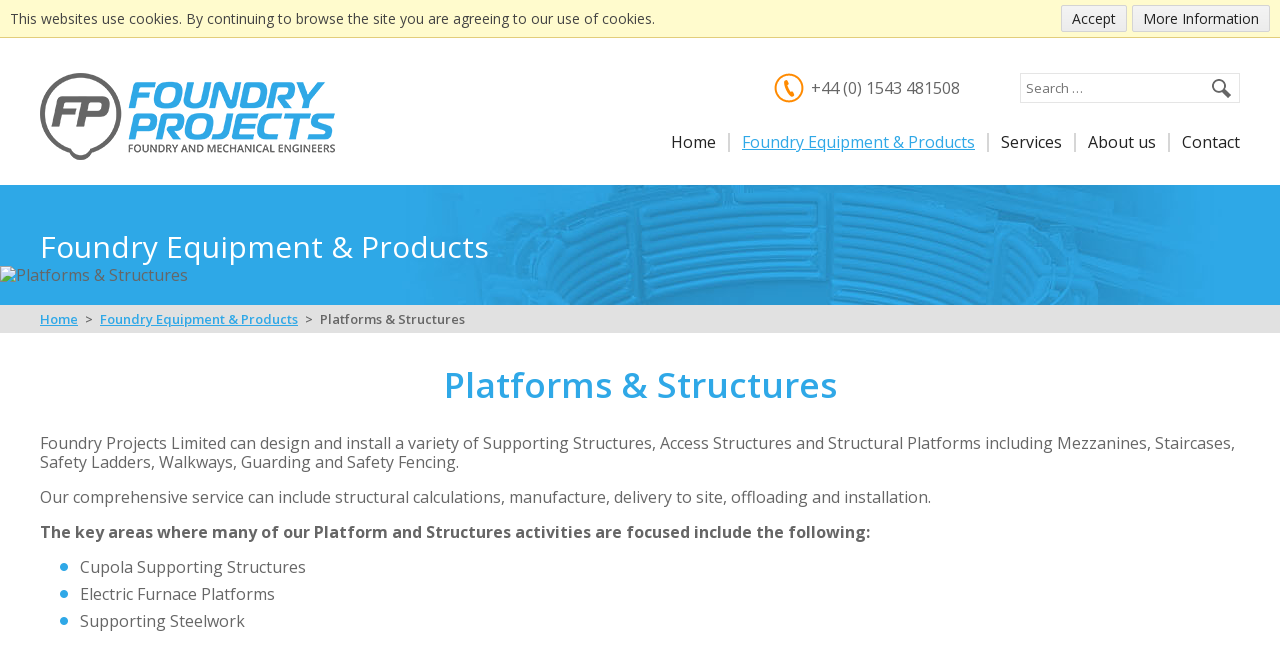

--- FILE ---
content_type: text/html; charset=utf-8
request_url: https://www.foundryprojects.com/foundry-equipment-products/platforms-structures
body_size: 7526
content:
<!DOCTYPE html>
<html lang="en">
<head>
    <meta name="language" content="en"/>
    <meta charset="UTF-8">
    <meta name="viewport" content="width=device-width, initial-scale=1" />
    <link href="https://fonts.googleapis.com/css?family=Open+Sans:400,600,700" rel="preload" as="style">
    <meta charset="utf-8">
	<meta name="description" content="Foundry equipment supplier Foundry Projects limited supply a variety of supporting structures and supporting platforms, contact us.">
	<meta name="generator" content="Clickingmad Limited">
	<title>Platforms &amp; Structures</title>
	<link href="/foundry-equipment-products/platforms-structures?format=feed&amp;type=rss" rel="alternate" type="application/rss+xml" title="Platforms &amp; Structures">
	<link href="/foundry-equipment-products/platforms-structures?format=feed&amp;type=atom" rel="alternate" type="application/atom+xml" title="Platforms &amp; Structures">
	<link href="https://www.foundryprojects.com/search?format=opensearch" rel="search" title="OpenSearch Foundry Projects Ltd" type="application/opensearchdescription+xml">
	<link href="/templates/clickingmad/favicon.ico" rel="icon" type="image/vnd.microsoft.icon">
<link href="/media/vendor/awesomplete/css/awesomplete.css?1.1.5" rel="stylesheet" />
	<link href="/media/vendor/joomla-custom-elements/css/joomla-alert.min.css?0.2.0" rel="stylesheet" />
	<style>.rslides{position:relative;list-style:none;overflow:hidden;width:100%;padding:0;margin:0}.rslides span.changingimage{position:absolute;top:0;left:0;right:0}.rslides li{-webkit-backface-visibility:hidden;position:absolute;display:none;width:100%;left:0;top:0}.rslides li:first-child{position:relative;display:block;float:left}.rslides img{display:block;height:auto;float:left;width:100%;border:0}.rslides{margin:0 auto 40px}.rslides_tabs{list-style:none;padding:0;position:relative;font-size:18px;list-style:none;margin:-45px auto 0;text-align:center;width:100%;z-index:50}.rslides_tabs li{display:inline;float:none;margin-right:1px}.rslides_tabs a{width:auto;line-height:0;padding:7px;height:auto;background:#000;display:inline;font-size:0;-webkit-border-radius:7px;-moz-border-radius:7px;border-radius:7px}.rslides_tabs li:first-child{margin-left:0}.rslides_tabs .rslides_here a{background:#fff}.rslides_nav{position:absolute;-webkit-tap-highlight-color:transparent;top:52%;left:0;opacity:.7;z-index:3;text-indent:-9999px;overflow:hidden;text-decoration:none;height:61px;width:38px;background:transparent url(/modules/mod_mobilefirstheader/themes/themes.gif) no-repeat left top;margin-top:-45px}.rslides_nav:active{opacity:1}.rslides_nav.next{left:auto;background-position:right top;right:0}ul.rslides,ul.rslides li{list-style-type:none;padding:0;margin:0}.rslides li{background-size:cover;background-position:center 0}.rslides .lld.slide-1 .bgpng{display:none;background-image:none}.rslides .lld.slide-1 .bgpng-1{display:block}.rslides .lld.slide-1{background-image:url(/images/headers/inner-header.jpg)}</style>
<script src="/media/mod_menu/js/menu-es5.min.js?840cebc9001aa77e554872de43b117c6" nomodule defer></script>
	<script src="/media/vendor/jquery/js/jquery.min.js?3.7.1"></script>
	<script src="/media/legacy/js/jquery-noconflict.min.js?647005fc12b79b3ca2bb30c059899d5994e3e34d"></script>
	<script src="/modules/mod_projectgallery/js/project-gallery.min.js?840cebc9001aa77e554872de43b117c6"></script>
	<script type="application/json" class="joomla-script-options new">{"joomla.jtext":{"MOD_FINDER_SEARCH_VALUE":"Search &hellip;","ERROR":"Error","MESSAGE":"Message","NOTICE":"Notice","WARNING":"Warning","JCLOSE":"Close","JOK":"OK","JOPEN":"Open"},"finder-search":{"url":"\/component\/finder\/?task=suggestions.suggest&format=json&tmpl=component&Itemid=101"},"system.paths":{"root":"","rootFull":"https:\/\/www.foundryprojects.com\/","base":"","baseFull":"https:\/\/www.foundryprojects.com\/"},"csrf.token":"c66f19e4ca26ac56e9839fd9e6f5a3e0"}</script>
	<script src="/media/system/js/core.min.js?37ffe4186289eba9c5df81bea44080aff77b9684"></script>
	<script src="/media/com_finder/js/finder-es5.min.js?e6d3d1f535e33b5641e406eb08d15093e7038cc2" nomodule defer></script>
	<script src="/media/system/js/messages-es5.min.js?c29829fd2432533d05b15b771f86c6637708bd9d" nomodule defer></script>
	<script src="/media/vendor/awesomplete/js/awesomplete.min.js?1.1.5" defer></script>
	<script src="/media/com_finder/js/finder.min.js?a2c3894d062787a266d59d457ffba5481b639f64" type="module"></script>
	<script src="/media/system/js/messages.min.js?7f7aa28ac8e8d42145850e8b45b3bc82ff9a6411" type="module"></script>
	<script type="application/ld+json">{"@context":"https:\/\/schema.org","@type":"BreadcrumbList","itemListElement":[{"@type":"ListItem","position":1,"item":{"@id":"https:\/\/www.foundryprojects.com\/","name":"Home"}},{"@type":"ListItem","position":2,"item":{"@id":"https:\/\/www.foundryprojects.com\/foundry-equipment-products","name":"Foundry Equipment &amp; Products"}},{"@type":"ListItem","position":3,"item":{"@id":"https:\/\/www.foundryprojects.com\/foundry-equipment-products\/platforms-structures","name":"Platforms &amp; Structures"}}]}</script>
	<script>/**
 * @package     Clickingmad
 * @subpackage  mod_mobilefirstheader
 *
 * @copyright   Copyright (C) 2023 Clickingmad Ltd. All rights reserved.
 * @license     GNU General Public License version 2 or later; see LICENSE
 */
(function(F,M,D){F.fn.responsiveSlides=function(T){var k=F.extend({auto:!0,speed:500,timeout:4e3,pager:!1,nav:!1,random:!1,pause:!1,pauseControls:!0,prevText:"Previous",nextText:"Next",maxwidth:"",navContainer:"",manualControls:"",namespace:"rslides",before:F.noop,after:F.noop},T);return this.each(function(){D++;var a,e,t,s,n,o,i,r,l,u=F(this),c=0,d=u.children(),f=d.length,p=parseFloat(k.speed),h=parseFloat(k.timeout),m=parseFloat(k.maxwidth),v=k.namespace,C=v+D,x=v+"_nav "+C+"_nav",b=v+"_here",y=C+"_on",g=C+"_s",w=F("<ul class='"+v+"_tabs "+C+"_tabs' />"),_={float:"left",position:"relative",opacity:1,zIndex:2},I={float:"none",position:"absolute",opacity:0,zIndex:1},q=function(){var t,n=(document.body||document.documentElement).style,e="transition";if("string"==typeof n[e])return!0;for(a=["Moz","Webkit","Khtml","O","ms"],e=e.charAt(0).toUpperCase()+e.substr(1),t=0;t<a.length;t++)if("string"==typeof n[a[t]+e])return!0;return!1}(),z=function(t){k.before(t),q?(d.removeClass(y).css(I).eq(t).addClass(y).css(_),c=t,setTimeout(function(){k.after(t)},p)):d.stop().fadeOut(p,function(){F(this).removeClass(y).css(I).css("opacity",1)}).eq(t).fadeIn(p,function(){F(this).addClass(y).css(_),k.after(t),c=t})};if(k.random&&(d.sort(function(){return Math.round(Math.random())-.5}),u.empty().append(d)),d.each(function(t){this.id=g+t}),u.addClass(v+" "+C),T&&T.maxwidth&&u.css("max-width",m),d.hide().css(I).eq(0).addClass(y).css(_).show(),q&&d.show().css({"-webkit-transition":"opacity "+p+"ms ease-in-out","-moz-transition":"opacity "+p+"ms ease-in-out","-o-transition":"opacity "+p+"ms ease-in-out",transition:"opacity "+p+"ms ease-in-out"}),1<d.length){if(h<p+100)return;k.pager&&!k.manualControls&&(i=[],d.each(function(t){t+=1;i+="<li><a href='#' class='"+g+t+"'>"+t+"</a></li>"}),w.append(i),T.navContainer?F(k.navContainer).append(w):u.after(w)),k.manualControls&&(w=F(k.manualControls)).addClass(v+"_tabs "+C+"_tabs"),(k.pager||k.manualControls)&&w.find("li").each(function(t){F(this).addClass(g+(t+1))}),(k.pager||k.manualControls)&&(o=w.find("a"),e=function(t){o.closest("li").removeClass(b).eq(t).addClass(b)}),k.auto&&(t=function(){n=setInterval(function(){d.stop(!0,!0);var t=c+1<f?c+1:0;(k.pager||k.manualControls)&&e(t),z(t)},h)})(),s=function(){k.auto&&(clearInterval(n),t())},k.pause&&u.hover(function(){clearInterval(n)},function(){s()}),(k.pager||k.manualControls)&&(o.bind("click",function(t){t.preventDefault(),k.pauseControls||s();t=o.index(this);c===t||F("."+y).queue("fx").length||(e(t),z(t))}).eq(0).closest("li").addClass(b),k.pauseControls&&o.hover(function(){clearInterval(n)},function(){s()})),k.nav&&(v="<a href='#' class='"+x+" prev'>"+k.prevText+"</a><a href='#' class='"+x+" next'>"+k.nextText+"</a>",T.navContainer?F(k.navContainer).append(v):u.after(v),w=F("."+C+"_nav"),r=w.filter(".prev"),w.bind("click",function(t){t.preventDefault();var n,t=F("."+y);t.queue("fx").length||(n=(t=d.index(t))-1,t=t+1<f?c+1:0,z(F(this)[0]===r[0]?n:t),(k.pager||k.manualControls)&&e(F(this)[0]===r[0]?n:t),k.pauseControls||s())}),k.pauseControls&&w.hover(function(){clearInterval(n)},function(){s()}))}void 0===document.body.style.maxWidth&&T.maxwidth&&((l=function(){u.css("width","100%"),u.width()>m&&u.css("width",m)})(),F(M).bind("resize",function(){l()}))})}})(jQuery,this,0);</script>


        <link rel="stylesheet" href="/templates/clickingmad/css/main.css?v=9d9a84106f3a13b98612678d61325614" type="text/css" />

    <!--[if lt IE 8]>
    <link rel="stylesheet" type="text/css" href="/templates/clickingmad/styles-ie.css" media="all" />
    <![endif]-->

    <!-- Global site tag (gtag.js) - Google Analytics -->
    <script async src="https://www.googletagmanager.com/gtag/js?id=UA-2248767-108"></script>
    <script async src="https://www.googletagmanager.com/gtag/js?id=G-NT6JGJMECL"></script>
    <script>
      window.dataLayer = window.dataLayer || [];
      function gtag(){dataLayer.push(arguments);}
      gtag('js', new Date());

      gtag('config', 'UA-2248767-108', { 'anonymize_ip': true });
      gtag('config', 'G-NT6JGJMECL');
    </script>

</head>

<body class="body-content body-view-category body-layout-blog body-id-14 body-itemid-352">
    <script type="text/javascript">function getCookie(e){var o,t,i,n=document.cookie.split(";");for(o=0;o<n.length;o++)if(t=n[o].substr(0,n[o].indexOf("=")),i=n[o].substr(n[o].indexOf("=")+1),t=t.replace(/^\s+|\s+$/g,""),t==e)return unescape(i)}function displayNotification(){var e="<div id='ckmcookiescont'><div id='ckmcookiesinnercont'><span>This websites use cookies. By continuing to browse the site you are agreeing to our use of cookies.</span><a href='https://cookies.clickingmad.com' target='_blank'>More Information</a><button class='ckmcookiebutton' onClick='JavaScript:setCookie(\"jsCookieCheck\",null,365);'>Accept</button></span></div></div>";document.writeln(e),document.getElementsByTagName("body")[0].style.marginTop="38px"}function setCookie(e,o,t){var i=new Date;i.setDate(i.getDate()+t);var n=escape(o)+(null==t?"":"; expires="+i.toUTCString());document.cookie=e+"="+n+"; path=/";var c=document.getElementById("ckmcookiescont");null!=c&&(c.innerHTML="",document.getElementsByTagName("body")[0].style.marginTop="0")}function checkCookie(){var e="jsCookieCheck",o=getCookie(e);null!=o&&""!=o?setCookie(e,o,365):displayNotification()}checkCookie();</script>

    <div id="container" class="clearfix">

        <header>
            <div id="header" class="clearfix">
                <div class="wc">
                    <div class="logo">
                        <a href="/"><img src="/templates/clickingmad/images/logo.png" alt="Foundry Projects - Foundry and Mechanical Engineers" /></a>
                    </div>

                    <div class="mobile-header">
                        <a href="#" class="whole-menu" title="Show Menu"><span class="icon"></span><span class="blocker"></span><span class="menu-text">Menu</span></a>
                    </div>

                    <div id="phone-search">
                        <div id="phone"><img src="/templates/clickingmad/images/phone-icon.png" alt="Call us" /><span>Tel: </span><a href="tel: +44 (0) 1543 481508">+44 (0) 1543 481508</a></div>
                        <div id="searchbox">
<form id="mod-finder-searchform" action="/search" method="get" class="form-search">
	<div class="finder">
		<label for="mod-finder-searchword" class="finder">Search</label><input type="text" name="q" id="mod-finder-searchword" class="search-query js-finder-search-query input-medium" size="25" value="" placeholder="Search &hellip;"><button class="btn btn-primary  finder" type="submit" title="MOD_FINDER_SEARCH_BUTTON"><i class="icon-search icon-white"></i><span>Search</span></button>
							</div>
</form>
</div>
                    </div>
                    <nav>
                        <div id="mainmenu">
                            <ul class="mod-menu mod-list nav ">
<li class="nav-item item-101 default"><a href="/" >Home</a></li><li class="nav-item item-343 active parent"><a href="/foundry-equipment-products" >Foundry Equipment &amp; Products</a></li><li class="nav-item item-344"><a href="/services" >Services</a></li><li class="nav-item item-345"><a href="/about-us" >About us</a></li><li class="nav-item item-107"><a href="/contact" >Contact</a></li></ul>

                        </div>
                    </nav>
                </div>
            </div>
        </header>

        <div id="hero">
            <ul class="rslides"><li class="slide-1 lld"><img class="changingimage bgpng bgpng-1" src="/modules/mod_mobilefirstheader/src/1x1.png" alt="Platforms & Structures"  style="height:0;padding-top:6.316%" /><div class="rslides-comment"><p>Foundry Equipment & Products</p></div></li></ul>
        </div>
                    <div id="breadcrumb">
                <div class="wc">
                    <nav class="mod-breadcrumbs__wrapper" aria-label="Breadcrumb">
    <ol class="mod-breadcrumbs breadcrumb px-3 py-2">
                    <li class="mod-breadcrumbs__divider float-start">
                <span class="divider icon-location icon-fw" aria-hidden="true"></span>
            </li>
        
        <li class="mod-breadcrumbs__item breadcrumb-item"><a href="/" class="pathway"><span>Home</span></a></li><li class="mod-breadcrumbs__item breadcrumb-item"><a href="/foundry-equipment-products" class="pathway"><span>Foundry Equipment &amp; Products</span></a></li><li class="mod-breadcrumbs__item breadcrumb-item active"><span>Platforms &amp; Structures</span></li>    </ol>
    </nav>

                </div>
            </div>
        
                    <div class="wc">
                <div id="content" class="clearfix">
                    <main>
                        <div id="system-message-container" aria-live="polite"></div>

                        <div class="blog">
	
			<h1> 							<span class="subheading-category">Platforms & Structures</span>
					</h1>
	
	
			<div class="category-desc clearfix">
										<p>Foundry Projects Limited can design and install a variety of Supporting Structures, Access Structures and Structural Platforms including Mezzanines, Staircases, Safety Ladders, Walkways, Guarding and Safety Fencing.</p>
<p>Our comprehensive service can include structural calculations, manufacture, delivery to site, offloading and installation.</p>
<p><strong>The key areas where many of our Platform and Structures activities are focused include the following:</strong></p>
<ul>
<li>Cupola Supporting Structures</li>
<li>Electric Furnace Platforms</li>
<li>Supporting Steelwork</li>
</ul>					</div>
	
	
		
	
																	<div class="items-row cols-1 row-0 row-fluid clearfix" id="section-0">
						<div class="span12">
				<div class="item column-1">
					

<div class="item-content">
    
        <div class="page-header">
                    <h2 itemprop="name">
                                    Cupola Supporting Structures                            </h2>
        
        
        
            </div>

    
        
        
    
        
    <p><div class="moduletable ">
        <div class="project-gallery"><div class="popup-overlay"></div><div class="project-gallery-inner"><a class="closepopup" href="#" title="Close Popup">X</a><ul><li><img src="/images/products/platforms-structures/cupola-supporting-structures/cupola-suppoting-structures-01.jpg" title="Cupola supporting structure during cladding" alt="Cupola supporting structure during cladding" /><span>Cupola supporting structure during cladding</span><a class="openpopup" href="#" title="Show Full Screen"><span>Show Full Screen</span></a></li><li><img src="/images/products/platforms-structures/cupola-supporting-structures/cupola-suppoting-structures-02.jpg" title="Cupola house supporting structure during erection" alt="Cupola house supporting structure during erection" /><span>Cupola house supporting structure during erection</span><a class="openpopup" href="#" title="Show Full Screen"><span>Show Full Screen</span></a></li></ul></div></div></div>
All cupola projects will require an integral supporting steel structure which can also form the main cupola building to house the cupola and all associated equipment.</p>
<p>Foundry Projects Ltd can provide this structure including staircases, ladders, handrails and safety barriers.</p>
    
    
    
        </div>
				</div>
				<!-- end item -->
							</div><!-- end span -->
							</div><!-- end row -->
																			<div class="items-row cols-1 row-1 row-fluid clearfix" id="section-1">
						<div class="span12">
				<div class="item column-1">
					

<div class="item-content">
    
        <div class="page-header">
                    <h2 itemprop="name">
                                    Electric Furnace Platforms                            </h2>
        
        
        
            </div>

    
        
        
    
        
    <p><div class="moduletable ">
        <div class="project-gallery"><div class="popup-overlay"></div><div class="project-gallery-inner"><a class="closepopup" href="#" title="Close Popup">X</a><ul><li><img src="/images/products/platforms-structures/electric-furnace-platforms/electric-furnace-platform-01.jpg" title="Electric furnace platform under construction" alt="Electric furnace platform under construction" /><span>Electric furnace platform under construction</span><a class="openpopup" href="#" title="Show Full Screen"><span>Show Full Screen</span></a></li><li><img src="/images/products/platforms-structures/electric-furnace-platforms/electric-furnace-platform-02.jpg" title="Platform covered with removable refractory floor panels" alt="Platform covered with removable refractory floor panels" /><span>Platform covered with removable refractory floor panels</span><a class="openpopup" href="#" title="Show Full Screen"><span>Show Full Screen</span></a></li><li><img src="/images/products/platforms-structures/electric-furnace-platforms/electric-furnace-platform-03.jpg" title="Electric furnace platform incorporating charger rails" alt="Electric furnace platform incorporating charger rails" /><span>Electric furnace platform incorporating charger rails</span><a class="openpopup" href="#" title="Show Full Screen"><span>Show Full Screen</span></a></li><li><img src="/images/products/platforms-structures/electric-furnace-platforms/electric-furnace-platform-04.jpg" title="Free standing electric furnace platform" alt="Free standing electric furnace platform" /><span>Free standing electric furnace platform</span><a class="openpopup" href="#" title="Show Full Screen"><span>Show Full Screen</span></a></li></ul></div></div></div>
We have created our own Furnace Platform system which incorporates a steel raft design covered with loose panels which can easily be lifted in or out of position using four lifting points.</p>
<p>This allows for easy access for installation and maintenance of the large furnace equipment installed beneath while at the same time providing a refractory working surface on top suitable for use with furnaces.</p>
<p>Obviously furnace platforms will be used to store heavy materials and products as well as possibly incorporating tracks for the charger wheels so we cater for all of these dynamic loads with the static loads to create an extremely rigid and robust structure.</p>
    
    
    
        </div>
				</div>
				<!-- end item -->
							</div><!-- end span -->
							</div><!-- end row -->
																			<div class="items-row cols-1 row-2 row-fluid clearfix" id="section-2">
						<div class="span12">
				<div class="item column-1">
					

<div class="item-content">
    
        <div class="page-header">
                    <h2 itemprop="name">
                                    Supporting Steelwork                            </h2>
        
        
        
            </div>

    
        
        
    
        
    <p><div class="moduletable ">
        <div class="project-gallery"><div class="popup-overlay"></div><div class="project-gallery-inner"><a class="closepopup" href="#" title="Close Popup">X</a><ul><li><img src="/images/products/platforms-structures/supporting-steelwork/supporting-steelwork-01.jpg" title="Free standing monorail supporting structure " alt="Free standing monorail supporting structure " /><span>Free standing monorail supporting structure </span><a class="openpopup" href="#" title="Show Full Screen"><span>Show Full Screen</span></a></li><li><img src="/images/products/platforms-structures/supporting-steelwork/supporting-steelwork-02.jpg" title="Platform supporting structure" alt="Platform supporting structure" /><span>Platform supporting structure</span><a class="openpopup" href="#" title="Show Full Screen"><span>Show Full Screen</span></a></li><li><img src="/images/products/platforms-structures/supporting-steelwork/supporting-steelwork-03.jpg" title="Free standing monorail supporting structure" alt="Free standing monorail supporting structure" /><span>Free standing monorail supporting structure</span><a class="openpopup" href="#" title="Show Full Screen"><span>Show Full Screen</span></a></li><li><img src="/images/products/platforms-structures/supporting-steelwork/supporting-steelwork-04.jpg" title="Cupola charging system supporting structure" alt="Cupola charging system supporting structure" /><span>Cupola charging system supporting structure</span><a class="openpopup" href="#" title="Show Full Screen"><span>Show Full Screen</span></a></li><li><img src="/images/products/platforms-structures/supporting-steelwork/supporting-steelwork-05.jpg" title="Cooler supporting structure " alt="Cooler supporting structure " /><span>Cooler supporting structure </span><a class="openpopup" href="#" title="Show Full Screen"><span>Show Full Screen</span></a></li><li><img src="/images/products/platforms-structures/supporting-steelwork/supporting-steelwork-06.jpg" title="Cupola recuperator supporting tower" alt="Cupola recuperator supporting tower" /><span>Cupola recuperator supporting tower</span><a class="openpopup" href="#" title="Show Full Screen"><span>Show Full Screen</span></a></li></ul></div></div></div>
Most of our projects require the need for supporting steelwork and access platforms.</p>
<p>We can either provide these elements as part of our own equipment supply or we can provide them as standalone elements to support equipment supplied by others.</p>
    
    
    
        </div>
				</div>
				<!-- end item -->
							</div><!-- end span -->
							</div><!-- end row -->
						
	
		</div>

                    </main>
                </div>
            </div>
        
                <div id="get-in-touch">
            <div class="wc">
                <img src="/templates/clickingmad/images/get-in-touch-phone.png" alt="Get in touch with us" />
                <div id="get-in-touch-text">
                    <span>Need help with your next foundry project?</span>
                    <p>Our friendly team of experts here at Foundry Projects are always on hand should you have any requirements or questions regarding our products and what we can do for you.</p>
                    <a href="/contact">Get in touch with us <span>&gt;</span></a>
                </div>
            </div>
        </div>
        
        <footer>
            <div id="footer" class="clearfix">
                <div class="wc">
                    <div id="foot-menu">
                        <ul class="mod-menu mod-list nav ">
<li class="nav-item item-101 default"><a href="/" >Home</a></li><li class="nav-item item-343 active parent"><a href="/foundry-equipment-products" >Foundry Equipment &amp; Products</a></li><li class="nav-item item-344"><a href="/services" >Services</a></li><li class="nav-item item-345"><a href="/about-us" >About us</a></li><li class="nav-item item-107"><a href="/contact" >Contact</a></li></ul>

                    </div>
                    <div id="foot-contact">
                        <p>
                            Unit 21/22,<br />
Birchbrook Industrial Park,<br />
Birchbrook Lane,<br />
                            Shenstone<br />
                            Staffordshire<br />
                            WS14 0DJ                        </p>
                        <p>
                            Tel: <a href="tel: +44 (0) 1543 481508">+44 (0) 1543 481508</a><br />
                            <a href="/cdn-cgi/l/email-protection#b292c1d3ded7c19cd4c2def2d0c6d1dddcdcd7d1c69cd1dddf"><span class="__cf_email__" data-cfemail="c1b2a0ada4b2efa7b1ad81a3b5a2aeafafa4a2b5efa2aeac">[email&#160;protected]</span></a>
                        </p>
                    </div>
                    <div id="foot-logo">
                        <img src="/templates/clickingmad/images/footer-logo.png" alt="Foundry Projects - Foundry and Mechanical Engineers" />
                        <p>
                            Company No: 05672279<br />
                            VAT No: GB 874909376
                        </p>
                    </div>
                </div>
            </div>
            <div id="post-footer">
                <div class="wc">
                    <div id="footer-left">
                        <div id="copy">
                            &copy; 2026 Foundry Projects Ltd                        </div>
                        <nav>
                            <div id="footermenu"><ul class="mod-menu mod-list nav ">
<li class="nav-item item-110"><a href="/legals" >Legals</a></li><li class="nav-item item-116"><a href="/sitemap?view=html&amp;id=1" >Sitemap</a></li><li class="nav-item item-111"><a href="https://cookies.clickingmad.com" target="_blank" rel="noopener noreferrer">Cookies</a></li><li class="nav-item item-360"><a href="/privacy-policy.pdf" target="_blank" rel="noopener noreferrer">Privacy Policy</a></li></ul>
</div>
                        </nav>
                    </div>
                    <div id="clickingmad">Website by <a class="clickingmad" href="https://www.clickingmad.com" title="Website Development by Clickingmad" target="_blank">Clickingmad</a></div>
                </div>
            </div>
        </footer>

    </div>

    <style>@import url('https://fonts.googleapis.com/css?family=Open+Sans:400,600,700');</style>
    <script data-cfasync="false" src="/cdn-cgi/scripts/5c5dd728/cloudflare-static/email-decode.min.js"></script><script type="text/javascript" src="/templates/mainfiles/scripts/mobilemenu.min.js"></script>
<script defer src="https://static.cloudflareinsights.com/beacon.min.js/vcd15cbe7772f49c399c6a5babf22c1241717689176015" integrity="sha512-ZpsOmlRQV6y907TI0dKBHq9Md29nnaEIPlkf84rnaERnq6zvWvPUqr2ft8M1aS28oN72PdrCzSjY4U6VaAw1EQ==" data-cf-beacon='{"version":"2024.11.0","token":"f5015a2b0c804eca9f55613632df4d6d","r":1,"server_timing":{"name":{"cfCacheStatus":true,"cfEdge":true,"cfExtPri":true,"cfL4":true,"cfOrigin":true,"cfSpeedBrain":true},"location_startswith":null}}' crossorigin="anonymous"></script>
</body>
</html>


--- FILE ---
content_type: text/css
request_url: https://www.foundryprojects.com/templates/clickingmad/css/main.css?v=9d9a84106f3a13b98612678d61325614
body_size: 5984
content:
html,body,div,span,applet,object,iframe,h1,h2,h3,h4,h5,h6,p,blockquote,pre,a,abbr,acronym,address,big,cite,code,del,dfn,em,img,ins,kbd,q,s,samp,small,strike,strong,sub,sup,tt,var,b,u,i,center,dl,dt,dd,ol,ul,li,fieldset,form,label,legend,table,caption,tbody,tfoot,thead,tr,th,td,article,aside,canvas,details,embed,figure,figcaption,footer,header,hgroup,menu,nav,output,ruby,section,summary,time,mark,audio,video{margin:0;padding:0;border:0;font-size:100%;font:inherit}article,aside,details,figcaption,figure,footer,header,hgroup,menu,nav,section{display:block}ol,ul{list-style:none}blockquote,q{quotes:none}blockquote:before,blockquote:after,q:before,q:after{content:'';content:none}table{border-collapse:collapse;border-spacing:0}.clearfix:after{content:".";display:block;clear:both;visibility:hidden;line-height:0;height:0}.clearfix{display:inline-block}html[xmlns] .clearfix{display:block}.invalid,.ckmform fieldset.invalid>label.ckmcheckbox .checkmark,.ckmform label.ckmcheckbox.has-danger,.ckmform .checkboxes.invalid label,.ckmform fieldset.invalid>label.ckmcheckbox .checkboxes.checkmark label{border-color:red !important}label.invalid,.ckmform fieldset.invalid>label.ckmcheckbox label.checkmark,.ckmform label.ckmcheckbox.has-danger,.ckmform .checkboxes.invalid label,.ckmform fieldset.invalid>label.ckmcheckbox .checkboxes.checkmark label{color:red}strong em,em strong{font-weight:700;font-style:italic}strong,b{font-weight:700}em{font-style:italic}th,td{border:none}p{margin:0.5em 0 1em 0}li{list-style-position:outside;margin-bottom:8px}ul,ol{margin:15px 0 15px 40px}ol{list-style-type:decimal}ul li{list-style-type:disc}html{font-size:62.5%}input,button,textarea,select{font-family:"Open Sans",sans-serif;line-height:inherit}.button,button,.ckmform .btn-primary,.ckmform .ckmfile input[type=file]:focus+label strong,.ckmfile input[type=file]:focus+label .ckmform strong,.ckmform .ckmfile label:hover strong,.ckmfile label:hover .ckmform strong,.ckmform .ckmfile label strong,.ckmfile label .ckmform strong{background:#2fa8e7;color:#fff;border:0 none;font-size:1.4rem;padding:8px 20px;cursor:pointer}.button:focus,.button:hover,.ckmfile input[type=file]:focus+label strong.button,.ckmfile label:hover strong.button,button:focus,button:hover,.ckmform .btn-primary:focus,.ckmform .ckmfile label:hover strong:focus,.ckmfile label:hover .ckmform strong:focus,.ckmform .ckmfile label strong:focus,.ckmfile label .ckmform strong:focus,.ckmform .btn-primary:hover,.ckmform .ckmfile label:hover strong.btn-primary,.ckmfile label:hover .ckmform strong.btn-primary,.ckmform .ckmfile input[type=file]:focus+label strong,.ckmfile input[type=file]:focus+label .ckmform strong,.ckmform .ckmfile label:hover strong:hover,.ckmform .ckmfile label:hover strong,.ckmfile label:hover .ckmform strong:hover,.ckmfile label:hover .ckmform input[type=file]:focus+label strong,.ckmfile label:hover .ckmform strong,.ckmform .ckmfile label strong:hover,.ckmform .ckmfile label:hover strong,.ckmfile label .ckmform strong:hover,.ckmfile label:hover .ckmform strong{background:#666;color:#fff;border:0 none}a,a:link,a:visited{color:#2fa8e7;text-decoration:none}a:hover{color:#666}.popover{display:none !important}button.close,a.close,.button .close{display:none}#system-message,#system-message-container{text-align:center}#system-message>.alert,#system-message-container>.alert{padding:10px;border-width:3px 0;border-style:solid;margin-bottom:15px}#system-message .alert-error,#system-message-container .alert-error{border-color:#f99;color:#C00;background:#fcc}#system-message .alert-warning,#system-message-container .alert-warning{border-color:#F0DC7E;color:#C00;background:#f5e8ac}#system-message .alert-notice,#system-message-container .alert-notice{border-color:#55a2ff;color:#05b;background:#bbdaff}#system-message>.alert-message,#system-message-container>.alert-message{border-color:#88c389;color:#3c763d;background:#cce5cc}#ckmcookiescont{top:0;left:0;position:fixed;z-index:10}#ckmcookiesinnercont{top:0;display:block;left:0;padding:0;position:fixed;text-align:left;width:100%;z-index:10}@media only screen and (max-width: 900px){#ckmcookiescont{position:static}#ckmcookiesinnercont{position:relative}#ckmcookiesinnercont:before,#ckmcookiesinnercont:after{content:"";display:table}#ckmcookiesinnercont:after{clear:both}#ckmcookiesinnercont span{width:100%;padding-bottom:10px}body{margin-top:0 !important}}@media only screen and (max-width: 500px){#ckmcookiescont button.ckmcookiebutton{float:left}}#ckmcookiesinnercont{padding:5px 10px;box-sizing:border-box}#ckmcookiescont span{display:block;float:left;padding:5px 0}#ckmcookiescont .ckmcookiebutton{margin-right:5px}#ckmcookiesinnercont{background:#fffbcd;color:#444;font-size:1.4rem;border-bottom:1px solid #e2cd7b;width:100%}#ckmcookiescont a,#ckmcookiescont button{color:#222;display:inline-block;background-color:#ececec;background-image:linear-gradient(#f4f4f4, #ececec);border:1px solid #d4d4d4;padding:4px 10px;text-decoration:none;border-radius:2px;float:right;font-size:1.4rem}#ckmcookiescont a:hover,#ckmcookiescont button:hover{color:#fff;background:#666;border-color:0 none}ul.pagination{float:left;margin:20px 0;margin:0;text-align:center}ul.pagination li{list-style-type:none;display:inline-block}ul.pagination li:not(.page-item) span,ul.pagination li.active a{background:#666;color:#fff}ul.pagination li>span,ul.pagination li a{background:#2fa8e7;padding:8px 20px;border:0 none;display:block}ul.pagination li .icon-angle-double-left::before{content:'\00AB'}ul.pagination li .icon-angle-double-right::before{content:'\00BB'}ul.pagination li .icon-angle-left::before{content:'\02039'}ul.pagination li .icon-angle-right::before{content:'\0203A'}ul.pagination li>span{color:#fff;background:#666}ul.pagination li a{color:#fff}ul.pagination li a:hover{background:#666}body.ckm-wp #hero{width:100%}body.ckm-wp ul.wp-tag-cloud{margin-left:0 !important;clear:both}body.ckm-wp ul.wp-tag-cloud li{list-style-type:none;display:inline}body.ckm-wp ul.wp-tag-cloud li a{border:1px solid #2fa8e7;border-radius:2px;display:inline-block;margin:0 .1875em .4375em 0;padding:.5625em .4375em .5em}body.ckm-wp #archives-2 label{display:none}body.ckm-wp #archives-2 select{float:left;width:100%;padding:5px;box-sizing:border-box}body.ckm-wp #categories-2 ul{margin:0;padding:0}body.ckm-wp #categories-2 ul li{padding:0;margin:0 0 5px;list-style-type:none}body.ckm-wp #categories-2 ul li:last-child{margin-bottom:0}body.ckm-wp #rightcol .widget{float:left;width:100%;box-sizing:border-box}body.ckm-wp time.updated{display:none}body.ckm-wp time.published.updated{display:inline}body.ckm-wp svg.icon{display:none}body.ckm-wp .cat-tags-links span{padding-right:5px;float:left}body.ckm-wp .cat-tags-links span.screen-reader-text{font-weight:bold}body.ckm-wp .cat-tags-links span.tags-links{clear:left;margin-top:5px}body.ckm-wp .site-main>article{float:left;width:100%;margin-bottom:20px}body.ckm-wp .post-navigation h2{display:none}body.ckm-wp .post-navigation a .screen-reader-text{font-weight:bold}body.ckm-wp .post-navigation .nav-subtitle{display:none}body.ckm-wp .post-thumbnail{display:block;margin:0 2.5% 20px 0;float:left;width:20%}body.ckm-wp .post-thumbnail img{display:block;max-width:100%;height:auto}body.ckm-wp .entry-title{margin:0 0 10px}body.ckm-wp .entry-meta{margin:0 0 20px}body.ckm-wp .alignleft{float:left;margin:0.375em 1.75em 1.75em 0}body.ckm-wp .alignright{float:right;margin:0.375em 0 1.75em 1.75em}body.ckm-wp .wp-caption img{float:left}body.ckm-wp .wp-caption .wp-caption-text{background-color:#2fa8e7;color:#FFF;padding:7px;float:left;width:100%;box-sizing:border-box;font-size:1.3rem}body.ckm-wp .entry-footer{float:left;width:100%;box-sizing:border-box}body.ckm-wp .entry-footer .edit-link{display:none}@media only screen and (max-width: 767px){body.ckm-wp .post-thumbnail{margin:0 0 15px 0;width:100%}}@font-face{font-family:'IcoMoon';src:url("../../../media/jui/fonts/IcoMoon.eot");src:url("../../../media/jui/fonts/IcoMoon.eot?#iefix") format("embedded-opentype"),url("../../../media/jui/fonts/IcoMoon.woff") format("woff"),url("../../../media/jui/fonts/IcoMoon.ttf") format("truetype"),url("../../../media/jui/fonts/IcoMoon.svg#IcoMoon") format("svg");font-weight:normal;font-style:normal}.ckmform .control-group{width:100%;float:left;box-sizing:border-box;padding-bottom:20px}.ckmform .control-group.no-display{display:none}.ckmform legend{padding-bottom:10px;font-size:1.4rem;font-weight:700}.ckmform .uneditable-input,.ckmform textarea,.ckmform select,.ckmform input:not([type="file"]):not([type="radio"]):not([type="checkbox"]),.ckmform .ckmfile label>span{background:#fff;border:1px solid #e0e0e0;color:#666;font-size:1.4rem;padding:10px 6px;box-sizing:border-box;width:100%}.ckmform .control-label label{font-size:1.4rem;font-weight:700;color:#2fa8e7;padding-bottom:10px;display:block}.ckmform .control-group.nolabel .control-label label{visibility:hidden}.ckmform .control-group.nolabel.required .checkboxes label::after{content:'*';color:#2fa8e7;font-weight:700}.ckmform .btn.btn-primary,.ckmform .ckmfile input[type=file]:focus+label strong.btn,.ckmfile input[type=file]:focus+label .ckmform strong.btn,.ckmform .ckmfile label:hover strong.btn,.ckmfile label:hover .ckmform strong.btn,.ckmform .ckmfile label strong.btn,.ckmfile label .ckmform strong.btn{width:100%;max-width:303px;padding:20px 20px}.ckmform .btn:not(.btn-primary){display:inline-block}.ckmform [class*=" icon-"],.ckmform [class^=icon-]{display:inline-block;width:21px;height:21px;line-height:22px;font-size:18px}.ckmform [class*=" icon-"]::before,.ckmform [class^=icon-]::before{font-family:IcoMoon;font-style:normal;speak:none}.ckmform .icon-calendar::before{content:"\43"}.ckmform .field-calendar{position:relative}.ckmform .field-calendar button.btn-secondary{padding:0;width:60px;position:absolute;top:0;bottom:0;right:0}.ckmform fieldset.invalid>label.ckmcheckbox,.ckmform fieldset.invalid>label.ckmcheckbox fieldset.checkmark>label.ckmcheckbox{color:red}.ckmform .g-recaptcha>div{max-width:100%;overflow:hidden}.ckmcheckbox{display:block;position:relative;padding-left:45px;margin-bottom:12px;cursor:pointer;font-size:1.4rem;line-height:27px;-webkit-user-select:none;-moz-user-select:none;-ms-user-select:none;user-select:none}.ckmcheckbox a{text-decoration:underline}.ckmcheckbox input{position:absolute;opacity:0;cursor:pointer}.ckmcheckbox input:checked~.checkmark{background-color:#FFF}.ckmcheckbox input:checked~.checkmark::after{display:block}.ckmcheckbox .checkmark{position:absolute;top:0;left:0;height:25px;width:25px;background-color:#FFF;border:1px solid #e0e0e0}.ckmcheckbox .checkmark::after{content:"";position:absolute;display:none;left:9px;top:5px;width:5px;height:10px;border:solid #2fa8e7;border-width:0 3px 3px 0;-webkit-transform:rotate(45deg);-ms-transform:rotate(45deg);transform:rotate(45deg)}.ckmcheckbox:hover input~.checkmark,.ckmfile input[type=file]:focus+label strong.ckmcheckbox input~.checkmark,.ckmfile label:hover strong.ckmcheckbox input~.checkmark{background-color:#fff}.ckmcheckbox.ckmradio .checkmark{-webkit-border-radius:15px;-moz-border-radius:15px;border-radius:15px}.ckmfile input[type=file]{width:0.1px;height:0.1px;opacity:0;overflow:hidden;position:absolute;z-index:-1}.ckmfile label{padding:0;width:100%;display:inline-block;position:relative;cursor:pointer;margin-bottom:5px}.ckmfile label>span{width:100%;min-height:2em;display:inline-block;text-overflow:ellipsis;white-space:nowrap;overflow:hidden;border:1px solid #e0e0e0;background-color:#fff;float:left}.ckmfile label strong{display:inline-block;position:absolute;top:0px;bottom:0px;right:0px}.ckmfile label strong::before{margin-right:0 !important}.ckmfile label strong::before{content:'';display:inline-block;height:100%;vertical-align:middle;margin-right:-0.25em}.ckmfile label strong>span{display:inline-block;vertical-align:middle;float:none !important}.ckmfile label strong span{white-space:nowrap}@media only screen and (min-width: 768px){.ckmform div.control-group:not(.fullwidth){width:50%}.ckmform div.control-group:not(.fullwidth):nth-of-type(odd){padding-right:2.5%;padding-left:0;clear:both}.ckmform div.control-group:not(.fullwidth):nth-of-type(even){padding-left:2.5%;padding-right:0}}body{background-color:#fff;font-size:1.4rem;line-height:1.231;font-family:"Open Sans",sans-serif;color:#666;text-align:center;font-weight:400}.tooltip{display:none !important}.autocomplete-suggestions{background:#FFF;text-align:left;border:1px solid #e5e5e5}.autocomplete-suggestions>div{padding:5px}.autocomplete-suggestions>div:hover{cursor:pointer}.wc{width:100%;box-sizing:border-box;margin:0 auto;display:block}.pagination span,.pagination a{margin-right:5px}.pagination .pagenavcounter{text-align:right}h1{font-size:3.5rem;color:#2fa8e7}h2{font-size:2.5rem;color:#2fa8e7;font-weight:600}h3{font-size:2.2rem;color:#2fa8e7}h1.homeh1{display:none}#hp-products h3,#hp-products h2,#about-foundry h3,#about-foundry h2,#latest-news h3,#latest-news h2{font-weight:600}ul.menu{margin:0;padding:0}#container{text-align:left;margin:0 auto 0;width:100%}#header{width:100%}.logo{float:left}.logo img{float:left;width:100%}#searchbox{float:right;width:220px;box-sizing:border-box}#searchbox input{float:left;box-sizing:border-box;padding:6px 5px;width:calc(100% - 30px)}#searchbox .awesomplete{float:left;box-sizing:border-box;width:calc(100% - 30px)}#searchbox .awesomplete ul{top:100%}#searchbox .awesomplete ul li{list-style-type:none}#searchbox label{display:none}#searchbox .btn{background:transparent;border:none;float:right;padding:0;margin:5px 5px 0 0}#searchbox .btn i{background:#2fa8e7;display:block;height:22px;width:22px}#searchbox .btn span{display:none}.search-results .result-title{margin:10px 0}#phone-search #phone a:hover{text-decoration:underline}#mainmenu>ul{margin:0}#mainmenu>ul ul{margin:0}#mainmenu>ul li{list-style-type:none;margin:0}#mainmenu>ul>li{display:inline-block;margin:0 0 5px;padding:0;position:relative}#mainmenu>ul>li>a{color:#222;padding:0 5px}#mainmenu>ul>li.active>a,#mainmenu>ul>li>a:hover{color:#2fa8e7;text-decoration:underline}#mainmenu>ul>li>ul{position:absolute;top:100%;left:0;display:none}#hero{float:left;width:100%;position:relative}#hero ul.rslides{margin:0 auto}#hero ul.rslides:not(.rslides1) li{height:120px !important}#hero img.changingimage.bgpng{height:120px !important}#breadcrumb{float:left;width:100%;background:#e1e1e1;color:#666;font-size:1.3rem;padding:6px 0;font-weight:600}#breadcrumb ol.breadcrumb{margin:0}#breadcrumb ol.breadcrumb li{margin:0;list-style-type:none;float:left}#breadcrumb ol.breadcrumb li::after{content:'>';padding:0 7px}#breadcrumb ol.breadcrumb li:last-child::after{display:none}#breadcrumb ol.breadcrumb li:first-child{display:none}#breadcrumb ol.breadcrumb li a span{text-decoration:underline}#breadcrumb ol.breadcrumb li *{float:left}#hp-products,#about-foundry,#latest-news,#footer,#post-footer{float:left;width:100%;box-sizing:border-box}table.hp-products{float:left}table.hp-products tr td{margin:0 0 40px;padding:0;max-width:380px;width:31.67%;float:left;vertical-align:top}table.hp-products tr td:nth-child(n){margin-right:2.49%;clear:none}table.hp-products tr td:nth-child(3n){margin-right:0}table.hp-products tr td:nth-child(3n+1){clear:left}table.hp-products tr td img{width:100%;max-width:380px}table.hp-products tr td a.learn-more{text-decoration:underline}table.hp-products tr:last-child td{margin-bottom:0}a.orangehover{display:block}a.orangehover .tint{display:inline-block;position:relative;overflow:hidden;line-height:0;margin:0 0 15px}a.orangehover .tint .hovertext{position:absolute;top:0;bottom:0;right:0;left:0;background:#ff8a00;background:rgba(255,138,0,0.75);color:#FFF;text-align:center;font-size:18px;text-transform:uppercase;line-height:1em;opacity:0;-webkit-transition:opacity .3s ease-in-out;-moz-transition:opacity .3s ease-in-out;-o-transition:opacity .3s ease-in-out;transition:opacity .3s ease-in-out}a.orangehover .tint .hovertext span{display:block;width:100%;position:absolute;top:50%;left:0;margin-top:-9px;text-align:center}a.orangehover:hover .hovertext,.ckmfile input[type=file]:focus+label strong.orangehover .hovertext,.ckmfile label:hover strong.orangehover .hovertext{opacity:1}a.orangehover span.text{color:#666;font-weight:400;font-size:1.6rem;display:block;margin:0.5em 0 1em 0}#about-foundry{color:#222}a.grey-button{background:#666;color:#FFF;display:inline-block;padding:7px 20px}a.grey-button:hover,.ckmfile input[type=file]:focus+label strong.grey-button,.ckmfile label:hover strong.grey-button{background:#2fa8e7}.newsfeed{border-bottom:1px solid #e0e0e0;float:left;width:100%}.newsfeed .news-item .feed-link a{color:#666;font-weight:600}.newsfeed .news-item .feed-link a:hover{text-decoration:underline}.newsfeed .news-item a.read-more{background:#2fa8e7;color:#FFF;padding:7px 20px;display:inline-block}.newsfeed .news-item a.read-more:hover,.newsfeed .news-item .ckmfile input[type=file]:focus+label strong.read-more,.ckmfile input[type=file]:focus+label .newsfeed .news-item strong.read-more,.newsfeed .news-item .ckmfile label:hover strong.read-more,.ckmfile label:hover .newsfeed .news-item strong.read-more{background:#666}#content{box-sizing:border-box;width:100%;float:left;position:relative}#content ul:not(.pagination){margin:15px 0 15px 20px}#content ul:not(.pagination) li{list-style-type:none;padding-left:20px;background:url(../images/bullet.png) no-repeat 0 5px}#content ul.product-thumbs:not(.pagination){margin:0;float:left;width:100%}#content ul.product-thumbs:not(.pagination) li{background:none;padding-left:0}#content ul.product-thumbs:not(.pagination) li a{display:block;text-align:center}#leftcol{float:left;margin:0;width:75%}#rightcol{float:right;width:20%}#get-in-touch{float:left;width:100%;background:#ff8a00;color:#FFF}#get-in-touch a{background:#FFF;font-style:italic;padding:10px 15px;text-transform:uppercase;font-weight:600;float:left}#get-in-touch a span{font-style:normal;font-weight:700;font-size:2rem;display:inline-block;padding-left:10px}#footer{background:url(../images/footer-bg.jpg) no-repeat 0 0 #2fa8e7;margin-top:10px;width:100%;color:#FFF}#footer a{color:#FFF}#footer a:hover{text-decoration:underline}#foot-menu ul li{list-style-type:none}#foot-menu ul li a{color:#FFF}#foot-menu ul ul{display:none}#footermenu ul{margin:0}#footermenu ul li{display:inline;list-style-type:none;margin:0;padding:0;border-right:1px solid}#footermenu ul li:last-child{border-right:none}#footermenu ul li a{color:#222;padding:0 10px}#footermenu ul li.active a,#footermenu ul li a:hover{text-decoration:underline}#post-footer{color:#222;font-weight:600}.contact-map{width:100%}.contact-map iframe{max-width:100%;width:100%}.contact-rightcol{width:100%;margin-top:25px}.contact-leftcol{width:100%;margin-top:20px;float:left}#ckmform-3 .consentbox .control-label{display:none}a.clickingmad:hover,.ckmfile input[type=file]:focus+label strong.clickingmad,.ckmfile label:hover strong.clickingmad{color:#99359E}.blog .items-row{float:left;width:100%;box-sizing:border-box;border-top:1px solid #e7e7e7;padding-top:30px;margin-top:30px}.blog .items-row h2{text-align:left;color:#ff8a00}.contact dt{font-weight:bold;margin:15px 0 5px}.contact dt:first-of-type{margin-top:0}.contact .contact-miscinfo{float:left;width:100%;margin-top:10px}#services-img,img#about-us{max-width:100%}.small.result-url{word-break:break-word}@media only screen and (max-width: 767px){html{font-size:71.43%}.wc{width:calc(100% - 30px) !important;max-width:480px}#header{position:relative;padding-bottom:30px}.logo{max-width:250px;margin:15px 0 10px}.mobile-header{float:right;margin:40px 0 0;width:45px;height:25px}.whole-menu{width:100%;display:inline-block;overflow:hidden}.whole-menu .menu-text{display:none}.whole-menu .icon{width:45px;height:23px;display:inline-block;position:relative;background:url(../images/menu.svg) no-repeat center center;background-size:contain}.show-mobile-open #container{position:fixed;top:0;left:0;width:100vw;z-index:21}.show-mobile-open .whole-menu .blocker{position:fixed;z-index:99;left:0;right:0;top:0;bottom:0}.show-mobile-open .whole-menu .icon{z-index:100;background-image:url(../images/menu-close.svg)}.show-mobile-open .whole-menu .blocker{background:rgba(62,60,64,0.62)}#mainmenu{right:-76vw;position:fixed;top:0;height:100vh;max-height:100%;box-sizing:border-box;width:76vw;background:#FFF;display:block;z-index:100;overflow:scroll;padding-top:1rem}#mainmenu ul,#mainmenu li{list-style-type:none;padding:0;margin:0;float:left;width:100%;box-sizing:border-box}#mainmenu li a{color:#2fa8e7;font-size:2rem;display:inline-block;padding:1rem 0;font-weight:700;display:block}#mainmenu li a:hover,#mainmenu li.active a{color:#666}#mainmenu>ul{padding:0 2rem}#mainmenu>ul>li{margin:0 0 10px}#mainmenu>ul ul{padding-left:2rem}#mainmenu>ul ul a{text-transform:none;font-weight:400}#mainmenu li li li{display:none}#phone-search{position:absolute;bottom:0;left:0;width:100%;background:#666;padding:6px 15px;box-sizing:border-box;color:#FFF;height:30px}#phone-search #phone{float:left}#phone-search #phone img{display:none}#phone-search #phone a{color:#FFF}#phone-search #searchbox{width:auto;height:auto}#phone-search #searchbox input{display:none}#phone-search #searchbox .btn{padding:0;margin:0}#phone-search #searchbox .btn i{background:url(../images/search-mobile.jpg) no-repeat 0 0;height:19px;width:19px}.body-itemid-101 #hero .rslides-comment{float:left;width:100%;background:#ff8a00;color:#FFF;text-align:center;padding:10px 0;position:static;font-size:1.4rem}.body-itemid-101 #hero .rslides-comment p{margin:0;float:left;width:100%}#hp-products{padding:20px 0;text-align:center}table.hp-products{margin:20px 0 0}table.hp-products tr td{display:block;width:100%;margin:0 auto 30px !important;float:none;max-width:380px}table.hp-products tr td:last-child{margin-bottom:0 !important}a.orangehover{font-size:2rem}a.orangehover .tint{margin:0 0 5px}#about-foundry{background:url(../images/about-foundry-bg-mobile.jpg) no-repeat center center;background-size:cover;padding:35px 0;text-align:center}#about-foundry h2{margin:0 0 20px}#about-foundry img{max-width:100%;margin:20px 0 0}#latest-news{text-align:center;padding:35px 0}#latest-news .newsfeed{margin-bottom:30px}#latest-news .news-item{display:inline-block;width:100%;max-width:400px;margin:20px auto;box-sizing:border-box}#latest-news .news-item img{width:100%;margin-bottom:10px}#latest-news .news-item .feed-link{font-size:1.8rem;margin-bottom:7px}#latest-news .news-item .feed-item-date{font-size:1.2rem;margin-bottom:10px}#latest-news .news-item a.read-more{margin-top:15px}#footer{padding:20px 0;background-size:cover}#footer #foot-menu{float:left}#footer #foot-menu ul li{margin-bottom:0;line-height:2.5rem}#footer #foot-contact{float:right;line-height:2.5rem}#footer #foot-contact p:first-child{margin-top:0}#footer #foot-logo{text-align:center;margin-top:20px;float:left;width:100%}#footer #foot-logo img{width:100%;max-width:300px}#footer #foot-logo p{margin:15px 0 0;padding-top:18px;border-top:1px solid #59b9ec}#post-footer{text-align:center;font-size:1.3rem;padding:10px 0}#post-footer #footermenu{margin:5px 0}#content{padding:20px 0}#content h1{width:100%;text-align:center;font-size:3rem;margin-bottom:20px}.rslides-comment{position:absolute;top:0;bottom:0;color:#FFF;text-align:center;width:100%;font-size:4rem;padding-top:30px}.rslides-comment p{margin:0}.body-itemid-343 .rslides-comment{font-size:2.5rem}#content ul.product-thumbs li{width:50%;float:left;box-sizing:border-box;margin-bottom:15px}#content ul.product-thumbs li:nth-child(n){margin-right:0%;clear:none}#content ul.product-thumbs li:nth-child(2n){margin-right:0}#content ul.product-thumbs li:nth-child(2n+1){clear:left}#content ul.product-thumbs li:nth-child(odd){padding-right:10px}#content ul.product-thumbs li:nth-child(even){padding-left:10px}#content ul.product-thumbs li img{width:100%;float:left;margin-bottom:5px}#get-in-touch{padding:20px 0;font-size:1.6rem}#get-in-touch #get-in-touch-text>span{font-size:2.5rem}#get-in-touch img{display:none}}@media only screen and (max-width: 340px){.logo{max-width:220px}}@media only screen and (min-width: 768px) and (max-width: 1024px){.wc{width:calc(100% - 30px) !important;max-width:975px}.logo{max-width:250px}.rslides-comment{left:15px}#footer{background-size:contain;background-position-x:-55px}#content ul.product-thumbs li{width:32%;float:left;box-sizing:border-box;margin-bottom:15px}#content ul.product-thumbs li:nth-child(n){margin-right:2%;clear:none}#content ul.product-thumbs li:nth-child(3n){margin-right:0}#content ul.product-thumbs li:nth-child(3n+1){clear:left}#content ul.product-thumbs li img{width:100%;float:left;margin-bottom:5px}}@media only screen and (min-width: 768px){body{font-size:1.6rem}.mobile-header{display:none}#header{padding:35px 0 25px}#phone-search{float:right}#phone-search #phone{float:left;margin-right:40px}#phone-search #phone span{display:none}#phone-search #phone img{float:left;margin-right:7px}#phone-search #phone a{float:left;color:#666;margin-top:6px}#phone-search #searchbox{float:right;border:1px solid #e5e5e5}#phone-search #searchbox input{border:none}#phone-search #searchbox button i{background:url(../images/search.png) no-repeat 0 0}#mainmenu{float:right;margin-top:20px}#mainmenu>ul>li{border-right:2px solid #d6d6d6}#mainmenu>ul>li:last-child{border-right:none}#mainmenu>ul>li:last-child a{padding-right:0}.rslides-comment{position:absolute;bottom:30px;width:60%;box-sizing:border-box;color:#FFF;padding:10px 0;font-size:1.8rem}.rslides-comment p{margin:0}.body-home-page #hero{margin-bottom:30px}.body-home-page #hero .rslides-comment{background:#000;background:rgba(0,0,0,0.4);padding:10px 20px}#content{padding:30px 0}#content h1{color:#2fa8e7;text-align:center;font-weight:600;margin-bottom:20px}body.ckm-wp #content h1{text-align:left}#hp-products h2,#hp-products h3,#about-foundry h2,#about-foundry h3,#latest-news h2,#latest-news h3{font-size:3rem;margin-bottom:20px;text-align:center}.hp-products{margin:20px 0}.hp-products a.orangehover{font-size:2.5rem;font-weight:600}#about-foundry{background:url(../images/about-foundry-bg-tablet.jpg) no-repeat center center;background-size:cover;padding:35px 0}#about-foundry .wc .custom:first-of-type{float:left;width:50%}#about-foundry img{float:right;width:50%;max-width:467px}#latest-news{padding:40px 0}#latest-news .newsfeed{margin-bottom:30px}#latest-news .news-item{float:left;width:100%;margin:25px 0}#latest-news .news-item img{float:left;width:36.6%;max-width:400px}#latest-news .news-item .news-item-text{float:right;width:60%}#latest-news .news-item .feed-link{font-size:2rem;margin-bottom:5px}#latest-news .news-item .feed-item-date{font-size:1.3rem;font-weight:600;margin-bottom:10px}#latest-news .news-item a.read-more{margin-top:15px}#latest-news a.grey-button{float:right}#get-in-touch{padding:30px 0;margin-bottom:10px}#get-in-touch img{float:left}#get-in-touch #get-in-touch-text{float:right;width:calc(100% - 270px);padding-top:20px}#get-in-touch #get-in-touch-text>span{font-size:3.2rem;font-weight:600}#get-in-touch #get-in-touch-text p{font-size:2rem}#footer{padding:70px 0}#footer #foot-menu{float:left;margin-right:100px}#footer #foot-menu ul li{margin-bottom:0;line-height:3rem}#footer #foot-contact{float:left;line-height:3rem}#footer #foot-contact p:first-child{margin-top:0}#footer #foot-logo{float:right;text-align:center}#footer #foot-logo img{float:left;padding-bottom:30px;margin-bottom:80px;border-bottom:1px solid #59b9ec}#footer #foot-logo p{clear:both;margin:0;line-height:3rem}#post-footer{padding:20px 0}#post-footer #footer-left{float:left}#post-footer #footer-left #copy,#post-footer #footer-left nav{float:left}#post-footer #footer-left #copy{padding-right:10px;border-right:1px solid #222}#post-footer #clickingmad{float:right}}@media only screen and (min-width: 900px){.logo{max-width:none}#phone-search #phone{margin-right:60px}#mainmenu{margin-top:30px}#mainmenu>ul>li>a{padding:0 12px}#footer #foot-menu{margin-left:50px}#footer #foot-logo{margin-right:50px}#content ul.product-thumbs li{width:15%;float:left;box-sizing:border-box;margin-bottom:15px}#content ul.product-thumbs li:nth-child(n){margin-right:2%;clear:none}#content ul.product-thumbs li:nth-child(6n){margin-right:0}#content ul.product-thumbs li:nth-child(6n+1){clear:left}#content ul.product-thumbs li img{width:100%;float:left;margin-bottom:5px}}@media only screen and (min-width: 975px){.contact-map{float:right;width:50%;padding-left:2.5%;box-sizing:border-box}.contact-rightcol{float:left;width:50%;padding-right:2.5%;box-sizing:border-box;margin-top:0}.contact-leftcol{margin-top:40px}}@media only screen and (min-width: 1025px) and (max-width: 1699px){.wc{width:calc(100% - 30px) !important;max-width:1200px}.rslides-comment{left:15px}}@media only screen and (min-width: 1025px){.rslides-comment{font-size:3rem}.body-home-page #hero{margin-bottom:40px}#hp-products h2,#hp-products h3,#about-foundry h2,#about-foundry h3,#latest-news h2,#latest-news h3{font-size:3.3rem;margin-bottom:30px}.hp-products{margin:40px 0}#about-foundry{background:url(../images/about-foundry-bg.jpg) no-repeat center center}#about-foundry .wc .custom:first-of-type{width:calc(100% - 470px)}#about-foundry .wc .custom:first-of-type p{font-size:2rem}#about-foundry .wc .custom:first-of-type a.grey-button{font-size:1.6rem}#latest-news .news-item:last-child{margin-bottom:45px}#latest-news .news-item .feed-link{font-size:2.2rem}}@media only screen and (min-width: 1230px){.rslides-comment{left:calc((100% - 1200px) / 2);width:50%}#footer #foot-menu{margin:0 200px 0 0}}@media only screen and (min-width: 1700px){.wc{width:calc(100% - 30px) !important;max-width:1200px}}.project-gallery{position:relative;width:49.83%;overflow:hidden;margin:0 0 0 45px;border:5px solid #666;float:right;padding-top:34%}.project-gallery .project-gallery-inner,.project-gallery>.false-size{padding-bottom:0}.project-gallery>.false-size{display:none}.project-gallery .false-size{width:100%;max-width:100%;margin:0 !important;float:left}.project-gallery .closepopup{display:none}.project-gallery ul{margin:0;width:100%;position:absolute;top:0;bottom:0;left:0;right:0}.project-gallery ul li{list-style-type:none;width:100%;position:absolute;top:0;left:0;width:100%;display:none;box-sizing:border-box;padding:0;margin:0}.project-gallery ul li:first-child{display:block}.project-gallery ul li img{width:100%;max-width:100%;float:left;margin:0 !important}.project-gallery ul li>span{position:absolute;left:0;bottom:0;width:100%;text-align:center;padding:0px 10px;background:#000;background:rgba(0,0,0,0.5);color:#FFF;box-sizing:border-box;padding:10px 0}.project-gallery ul.active li{display:block}.project-gallery ul.active li>span span{display:table-cell;height:84px;vertical-align:middle}.project-gallery ul.active li>span strong{display:block}.project-gallery .galnavnav .galnav{position:absolute;left:0;top:0;bottom:40px;z-index:3;width:54px;opacity:1}.project-gallery .galnavnav .galnav.disabled:hover,.project-gallery .galnavnav .ckmfile input[type=file]:focus+label strong.disabled,.ckmfile input[type=file]:focus+label .project-gallery .galnavnav strong.disabled,.project-gallery .galnavnav .ckmfile label:hover strong.disabled,.ckmfile label:hover .project-gallery .galnavnav strong.disabled{opacity:0.7}.project-gallery .galnavnav .galnav.next{left:auto;right:0}.project-gallery .galnavnav .galnav.next>span{background-position:right center;right:auto;left:10%}.project-gallery .galnavnav .galnav>span{background:url(../images/gal-nav.png) no-repeat left center;width:29px;height:48px;display:inline-block;position:absolute;top:50%;margin-top:-22.5px;right:10%}.project-gallery .galnavnav .galnav>span span{display:none}.project-gallery .galnavnav .galnav.disabled>span{opacity:0.25}.project-gallery .galnavnav .galnav:hover,.project-gallery .galnavnav .ckmfile input[type=file]:focus+label strong.galnav,.ckmfile input[type=file]:focus+label .project-gallery .galnavnav strong.galnav,.project-gallery .galnavnav .ckmfile label:hover strong.galnav,.ckmfile label:hover .project-gallery .galnavnav strong.galnav{opacity:1}.project-gallery .openpopup{position:absolute;top:0;left:0;right:0;bottom:0;z-index:2;display:none}.project-gallery .openpopup span{display:none}.project-gallery .project-before,.project-gallery .project-after{background:#000;background:rgba(0,0,0,0.6);position:absolute;top:0;padding:8px 0;width:140px;font-size:1.6rem;text-align:center}.project-gallery .project-before span,.project-gallery .project-after span{color:#FFF;font-weight:bold}.project-gallery .project-before{left:calc(25% - 70px)}.project-gallery .project-after{left:calc(75% - 70px)}#content .project-gallery ul{margin:0}#content .project-gallery ul li{background:none;padding:0}@media only screen and (max-width: 767px){.project-gallery{width:100%;margin:0 0 20px;padding-top:68%}}@media only screen and (min-width: 1025px){.project-gallery.popup .openpopup{display:inline-block}.project-gallery.popup-active>.false-size{display:inline-block}.project-gallery.popup-active .popup-overlay{content:'';position:fixed;top:0;right:0;bottom:0;left:0;background:#000;opacity:0.2}.project-gallery.popup-active .project-gallery-inner{position:fixed;top:5%;width:auto;height:auto;left:18%;right:18%;max-width:none;z-index:4;border:2rem solid #FFF;border-bottom:0 none;overflow:hidden;background:#FFF}.project-gallery.popup-active ul li>span{display:inline-block !important;color:#666;background:#FFF}.project-gallery.popup-active .openpopup{display:none}.project-gallery.popup-active .closepopup{display:block;z-index:5;position:absolute;top:-1px;right:-1px;color:#000;opacity:1;cursor:pointer;text-align:center;font-size:2.5rem;line-height:1.5rem;padding:11px 11px 10px 10px;background:#FFF;-webkit-border-radius:false;-moz-border-radius:false;border-radius:false;-webkit-border-bottom-left-radius:13px;-moz-border-radius-bottomleft:13px;border-bottom-left-radius:13px;text-decoration:none !important}.project-gallery.popup-active .closepopup:hover,.project-gallery.popup-active .ckmfile input[type=file]:focus+label strong.closepopup,.ckmfile input[type=file]:focus+label .project-gallery.popup-active strong.closepopup,.project-gallery.popup-active .ckmfile label:hover strong.closepopup,.ckmfile label:hover .project-gallery.popup-active strong.closepopup{color:#2fa8e7}.project-gallery .project-before,.project-gallery .project-after{background:#000;background:rgba(0,0,0,0.6);position:absolute;top:0;padding:8px 0;width:140px;font-size:2.2rem;text-align:center}.project-gallery .project-before span,.project-gallery .project-after span{color:#FFF;font-weight:bold}}body.ckm-wp h2.widget-title{width:100%;color:#666;padding:10px 0;font-size:2.2rem;box-sizing:border-box;text-align:left;margin:15px 0;border-bottom:1px solid #e0e0e0}body.ckm-wp #content #rightcol ul li{padding-left:0;background:none}body.ckm-wp #content #rightcol #archives-2 ul{padding-left:0;margin:0}body.ckm-wp #content #rightcol #archives-2 ul li{padding:5px 0;margin:0}body.ckm-wp #content #rightcol .widget_categories ul li{padding:7px 0}body.ckm-wp #rightcol{width:240px}body.ckm-wp #leftcol{width:calc(100% - 350px)}@media only screen and (max-width: 767px){body.ckm-wp #leftcol{width:100%}body.ckm-wp #rightcol{display:none}}

--- FILE ---
content_type: text/javascript
request_url: https://www.foundryprojects.com/templates/mainfiles/scripts/mobilemenu.min.js
body_size: -222
content:
jQuery(document).ready(function(){jQuery("a.whole-menu").click(function(e){e.preventDefault(),jQuery("body").hasClass("show-mobile-open")?(jQuery("#container").animate({left:"0vw"},400),jQuery("#mainmenu").animate({right:"-76vw"},400,function(){jQuery("body").removeClass("show-mobile-open")})):(jQuery("body").addClass("show-mobile-open"),jQuery("#container").animate({left:"-76vw"}),jQuery("#mainmenu").animate({right:"0vw"}))})});